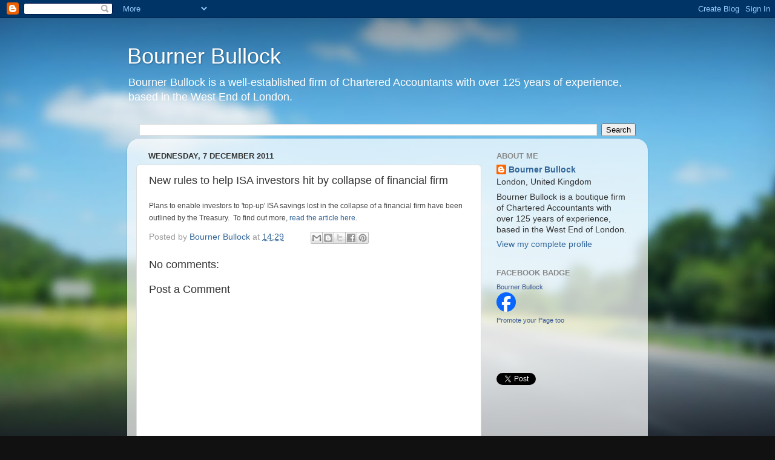

--- FILE ---
content_type: text/html; charset=utf-8
request_url: https://accounts.google.com/o/oauth2/postmessageRelay?parent=https%3A%2F%2Fbournerbullock.blogspot.com&jsh=m%3B%2F_%2Fscs%2Fabc-static%2F_%2Fjs%2Fk%3Dgapi.lb.en.2kN9-TZiXrM.O%2Fd%3D1%2Frs%3DAHpOoo_B4hu0FeWRuWHfxnZ3V0WubwN7Qw%2Fm%3D__features__
body_size: 160
content:
<!DOCTYPE html><html><head><title></title><meta http-equiv="content-type" content="text/html; charset=utf-8"><meta http-equiv="X-UA-Compatible" content="IE=edge"><meta name="viewport" content="width=device-width, initial-scale=1, minimum-scale=1, maximum-scale=1, user-scalable=0"><script src='https://ssl.gstatic.com/accounts/o/2580342461-postmessagerelay.js' nonce="_0jKq397rhlmLvTKwu_ssg"></script></head><body><script type="text/javascript" src="https://apis.google.com/js/rpc:shindig_random.js?onload=init" nonce="_0jKq397rhlmLvTKwu_ssg"></script></body></html>